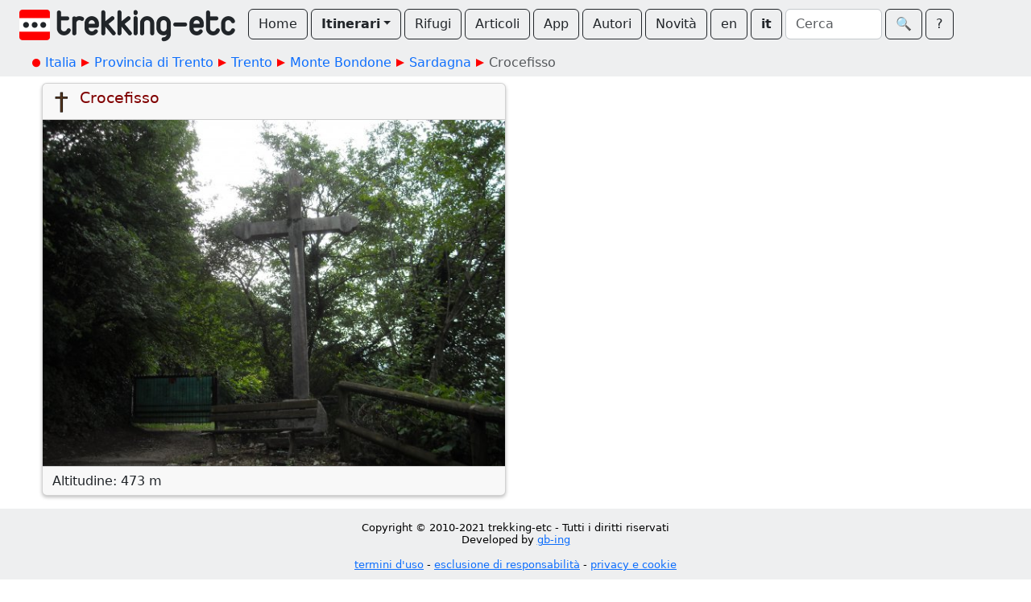

--- FILE ---
content_type: text/html; charset=utf-8
request_url: https://www.trekking-etc.it/etc/trekking/it/tours/eu/it/tn/trento/bondone/sardagna/crocefisso/poi
body_size: 7538
content:
<!DOCTYPE html>
<html lang="it">
<head>
  <meta charset="utf-8" />
  <meta name="viewport" content="width=device-width, initial-scale=1" />
  <title>Crocefisso - trekking-etc</title>
  <meta name="description" content="">
  <meta name="author" content="The trekking-etc team">
  <meta name="robots" content="index, follow">
  <link rel="canonical" href="https://www.trekking-etc.it/etc/trekking/it/tours/eu/it/tn/trento/bondone/sardagna/crocefisso/poi">
  <meta property="og:title" content="Crocefisso - trekking-etc">
  <meta property="og:type" content="article">
  <meta property="og:description" content="">
  <meta property="og:site_name" content="trekking-etc">
  <meta property="og:url" content="https://www.trekking-etc.it/etc/trekking/it/tours/eu/it/tn/trento/bondone/sardagna/crocefisso/poi">
  <meta name="twitter:card" content="summary_large_image">
  <meta name="twitter:title" content="Crocefisso - trekking-etc">
  <meta name="twitter:description" content="">
  <script type="application/ld+json">{"@context":"https://schema.org","@type":"Place","name":"Crocefisso","description":"","url":"https://www.trekking-etc.it/etc/trekking/it/tours/eu/it/tn/trento/bondone/sardagna/crocefisso/poi","geo":{"@type":"GeoCoordinates","latitude":46.069503,"longitude":11.097079}}</script>
  <meta name="theme-color" content="#ffffff" />
  <link href="/css/bootstrap.min.css" rel="stylesheet" />
  <link href="/css/bsx.css" rel="stylesheet" />
  <link href="/css/trekking.css" rel="stylesheet" />
  <script src="/js/bootstrap.bundle.min.js"></script>
  <script src="/js/htmx.min.js"></script>
  <script src="/js/bsx.js"></script>
  <link rel="icon" type="image/png" href="/favicon/favicon-96x96.png" sizes="96x96" />
  <link rel="icon" type="image/svg+xml" href="/favicon/favicon.svg" />
  <link rel="shortcut icon" href="/favicon/favicon.ico" />
  <link rel="apple-touch-icon" sizes="180x180" href="/favicon/apple-touch-icon.png" />
  <link rel="manifest" href="/favicon/site.webmanifest" />  <meta name="theme-color" content="#ffffff" />
</head>
<body>
  <div class="d-flex align-items-center flex-wrap px-4 pt-1 pb-2 text-bg-light" id="top-bar" name="top-bar">
    <a class="text-decoration-none" href="/etc/trekking/it/home/home">
      <img class="d-inline me-3 mt-2" style="max-height: 40px;" src="/images/trekking-logo.png" alt="Back to home" title="Back to home">
    </a>
    <a class="btn btn-outline-dark mt-1 me-1" role="button" href="/etc/trekking/it/home/home">Home</a>
    <div class="mt-1 me-1 btn-group">
      <button class="btn dropdown-toggle fw-bold btn-outline-dark" type="button" data-bs-toggle="dropdown" aria-expanded="false">Itinerari</button>
      <ul class="dropdown-menu">
        <li><a class="dropdown-item" href="/etc/trekking/it/tours-by-cat/topic">Per categoria</a></li>
        <li><a class="dropdown-item" href="/etc/trekking/it/tours/eu/it/topic">Per zona geografica</a></li>
        <li><a class="dropdown-item" href="/etc/trekking/it/trekking/topic">Trekking</a></li>
        <li><a class="dropdown-item" href="/etc/trekking/it/search/search?type=tour&xcat=gallery&recent=12">Più recenti</a></li>
      </ul>
    </div>
    <a class="btn btn-outline-dark mt-1 me-1" role="button" href="/etc/trekking/it/refuges/topic">Rifugi</a>
    <a class="btn btn-outline-dark mt-1 me-1" role="button" href="/etc/trekking/it/articles/rfolder">Articoli</a>
    <a class="btn btn-outline-dark mt-1 me-1" role="button" href="/etc/trekking/it/trekking-etc-viewer/article">App</a>
    <a class="btn btn-outline-dark mt-1 me-1" role="button" href="/etc/trekking/it/authors/folder">Autori</a>
    <a class="btn btn-outline-dark mt-1 me-1" role="button" href="/etc/trekking/it/news/rfolder">Novità</a>
    <a class="btn btn-outline-dark mt-1 me-1" role="button" href="/etc/trekking/en/tours/eu/it/tn/trento/bondone/sardagna/crocefisso/poi">en</a>
    <a class="btn btn-outline-dark mt-1 fw-bold me-1" role="button" href="/etc/trekking/it/tours/eu/it/tn/trento/bondone/sardagna/crocefisso/poi">it</a>
    <form class="d-flex align-items-center mt-1 me-1" method="get" action="/etc/trekking/it/search/search">
      <input class="form-control me-1" style="max-width: 120px;" type="text" name="search" id="search" placeholder="Cerca"></input>
      <button class="btn btn-outline-dark" type="submit">&#x1F50D;&#xFE0E;</button>
    </form>
    <a class="btn btn-outline-dark mt-1" role="button" href="/etc/trekking/it/etc/about/article">?</a>
  </div>
  <div class="text-bg-light p-2">
    <div class="crumb-container mx-auto">
      <nav style="--bs-breadcrumb-divider: ;" id="crumbs" name="crumbs" aria-label="breadcrumb">
        <ul class="breadcrumb">
          <li class="breadcrumb-start"><img src="/images/breadcrumb-dot.png"></img></li>
          <li class="breadcrumb-item"><a style="text-decoration: none;" href="/etc/trekking/it/tours/eu/it/topic">Italia</a></li>
          <li class="breadcrumb-next"><img src="/images/breadcrumb-next.png"></img></li>
          <li class="breadcrumb-item"><a style="text-decoration: none;" href="/etc/trekking/it/tours/eu/it/tn/topic">Provincia di Trento</a></li>
          <li class="breadcrumb-next"><img src="/images/breadcrumb-next.png"></img></li>
          <li class="breadcrumb-item"><a style="text-decoration: none;" href="/etc/trekking/it/tours/eu/it/tn/trento/topic">Trento</a></li>
          <li class="breadcrumb-next"><img src="/images/breadcrumb-next.png"></img></li>
          <li class="breadcrumb-item"><a style="text-decoration: none;" href="/etc/trekking/it/tours/eu/it/tn/trento/bondone/topic">Monte Bondone</a></li>
          <li class="breadcrumb-next"><img src="/images/breadcrumb-next.png"></img></li>
          <li class="breadcrumb-item"><a style="text-decoration: none;" href="/etc/trekking/it/tours/eu/it/tn/trento/bondone/sardagna/pois">Sardagna</a></li>
          <li class="breadcrumb-next"><img src="/images/breadcrumb-next.png"></img></li>
          <li class="breadcrumb-item active" aria-current="page">Crocefisso</li>
        </ul>
      </nav>
    </div>
  </div>
  <div class="row main-strip row-cols-1 row-cols-lg-2">
    <div class="col">
      <div class="row row-cols-1">
        <div class="col">
          <div class="card poi-content article-content mt-2 shadow-sm">
            <div class="card-header poi-card-title d-flex align-items-top">
              <img src="/etc/trekking/it/cats/poi/cross/image_128.png" alt="Croce" title="Croce">
              <div>
                <h1 class="mb-0">Crocefisso</h1>
                <p class="mb-0"></p>
              </div>
            </div>
            <img class="card-img" src="/etc/trekking/it/tours/eu/it/tn/trento/bondone/sardagna/crocefisso/image_600.jpg" alt="Croce" title="Croce"></img>
            <div class="card-footer">Altitudine: 473 m</div>
          </div>
        </div>
      </div>
    </div>
    <div class="col">
      <div class="row row-cols-1"></div>
    </div>
  </div>
  <div class="text-center py-3 mt-3 text-bg-light" style="font-size: 0.8em;">
    <div style="text-align: center;">
<p>Copyright &copy; 2010-2021 trekking-etc&nbsp;- Tutti i diritti riservati<br />
Developed by <a href="http://www.gb-ing.it/" target="_blank">gb-ing</a></p>

<p><a href="/etc/trekking/it/legal/terms-of-use/article">termini d&#39;uso</a> - <a href="/etc/trekking/it/legal/disclaimer/article">esclusione di responsabilit&agrave;</a> - <a href="/etc/trekking/it/legal/privacy/article">privacy e cookie</a></p>
</div>

    <p>Pagine viste: 2726177</p>
  </div>
</body>
</html>